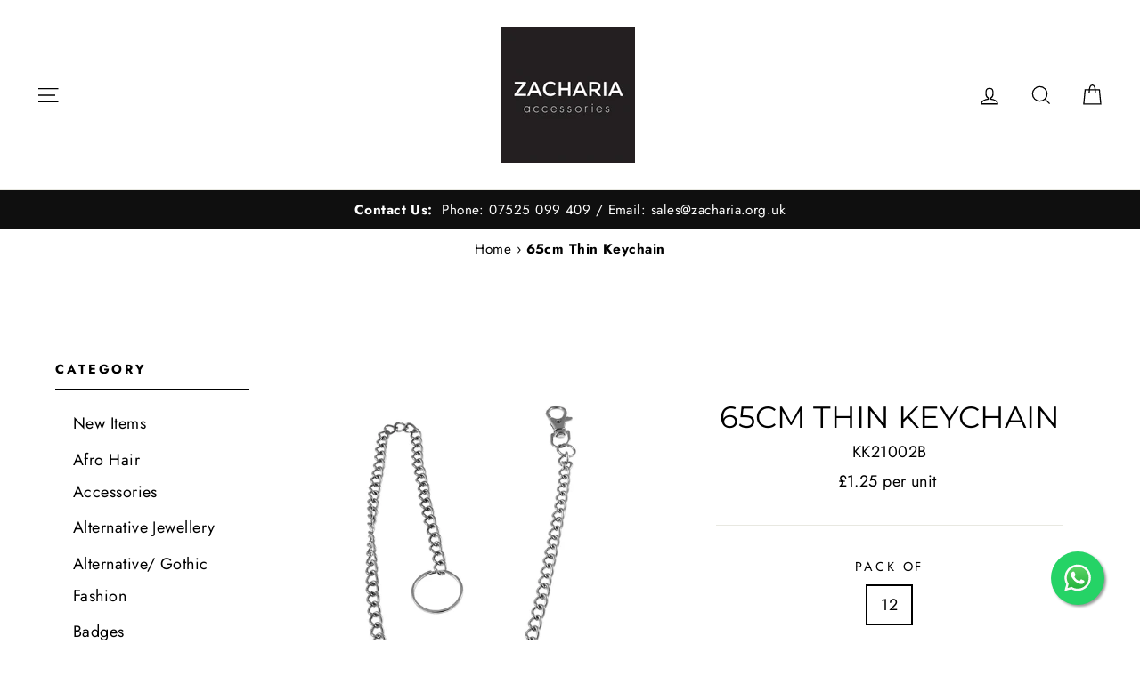

--- FILE ---
content_type: text/css
request_url: https://www.zacharia-accessories.com/cdn/shop/t/59/assets/slick.css?v=45524503683121122371768563128
body_size: -170
content:
.slick-slider{position:relative;display:block;box-sizing:border-box;-webkit-touch-callout:none;-khtml-user-select:none;-ms-touch-action:pan-y;touch-action:pan-y;-webkit-tap-highlight-color:transparent}.slick-list{position:relative;display:block;overflow:hidden;margin:0;padding:0}.slick-list:focus{outline:none}.slick-list.dragging{cursor:pointer;cursor:hand}.slick-slider .slick-track,.slick-slider .slick-list{-webkit-transform:translate3d(0,0,0);-ms-transform:translate3d(0,0,0);transform:translateZ(0)}.slick-track{position:relative;top:0;left:0;display:block}.slick-track:before,.slick-track:after{display:table;content:""}.slick-track:after{clear:both}.slick-loading .slick-track{visibility:hidden}.slick-slide{display:none;float:left;min-height:1px;outline:none}[dir=rtl] .slick-slide{float:right}.slick-slide img{display:block}.slick-slide.slick-loading img{display:none}.slick-slide.dragging img{pointer-events:none}.slick-initialized .slick-slide{display:block}.slick-loading .slick-slide{visibility:hidden}.slick-vertical .slick-slide{display:block;height:auto;border:1px solid transparent}.slick-arrow.slick-hidden,.slick-arrow.slick-disabled{display:none!important}.slick-arrow{position:absolute;top:50%;transform:translateY(-50%);background-color:#fff;background-position:center center;box-shadow:0 3px 6px #0000001a;width:30px;height:30px;border-radius:50%;display:flex;align-items:center;justify-content:center;text-indent:-9999px;z-index:1}.slick-next{background-image:url(icon-arrowright.png);background-size:8px;background-repeat:no-repeat;right:0}.slick-prev{background-image:url(icon-arrowleft.png);background-size:8px;background-repeat:no-repeat;left:0}.slick-arrow img{width:8px;display:block}.slick-dots{position:absolute;left:50%;bottom:-30px;transform:translate(-50%);text-align:center}.slick-dots li{display:inline-block;margin-left:5px;margin-right:5px}.slick-dots li.slick-active button{background:#ff6e76}.slick-dots li button{border-radius:100%;background:#c1c1c1;text-indent:-9999px;display:block;width:8px;height:8px}@media only screen and (min-width: 768px){.slick-arrow{width:40px;height:40px;padding:13px 14px}}
/*# sourceMappingURL=/cdn/shop/t/59/assets/slick.css.map?v=45524503683121122371768563128 */


--- FILE ---
content_type: text/css
request_url: https://www.zacharia-accessories.com/cdn/shop/t/59/assets/uncomplicated.categories.catlist.css?v=48514627667285242781768563198
body_size: 46
content:
/**
 * @preserve Categories\20 Uncomplicated - v0\2E 9\2E 12 - zacharia\2D accessories\2E myshopify\2E com
 * @licence (c) 2016 Lightenna Ltd
 */.category-icons.show-styled{margin-left:-30px;margin-bottom:-30px}.category-icons.show-styled .subcat-grid-item{display:none}.category-icons.show-styled .subcat-grid-item{float:left;padding-left:30px;min-height:1px;vertical-align:top}.category-icons.show-styled .subcat-grid-link{position:relative;display:block;line-height:1.3;padding-bottom:30px}.category-icons.show-styled .subcat-grid-link__image{position:relative;display:table;table-layout:fixed;width:100%}.category-icons.show-styled .subcat-grid-link__image-centered{display:table-cell;vertical-align:middle;width:100%;overflow:hidden}.category-icons.show-styled .subcat-grid-link__image-centered img{display:block;margin:0 auto;max-width:100%}.category-icons.show-styled .subcat-grid-link__title{position:relative}.category-icons.show-styled .subcat-terminator{clear:both}.category-icons.show-styled.show-1up .subcat-grid-item{width:100%}.category-icons.show-styled.show-1up .subcat-grid-item:nth-child(n+1){clear:both}.category-icons.show-styled.show-2up .subcat-grid-item{width:50%}.category-icons.show-styled.show-2up .subcat-grid-item:nth-child(odd){clear:both}.category-icons.show-styled.show-3up .subcat-grid-item{width:33%}.category-icons.show-styled.show-3up .subcat-grid-item:nth-child(3n+1){clear:both}.category-icons.show-styled.show-4up .subcat-grid-item{width:25%}.category-icons.show-styled.show-4up .subcat-grid-item:nth-child(4n+1){clear:both}.category-icons.show-styled.show-5up .subcat-grid-item{width:20%}.category-icons.show-styled.show-5up .subcat-grid-item:nth-child(5n+1){clear:both}.category-icons.show-styled.show-8up .subcat-grid-item{width:12%}.category-icons.show-styled.show-8up .subcat-grid-item:nth-child(8n+1){clear:both}.category-icons.show-styled.show-downdirect .subcat-grid-item{display:block}.category-icons.show-styled.show-onlyifimage .subcat-grid-item.has-no-image,.category-icons.show-styled.show-onlyifpc .subcat-grid-item.has-no-products,.category-icons.show-styled.show-nopc span.pc{display:none}.category-list.show-styled li.relative-level-0{margin-left:0}.category-list.show-styled li.relative-level-1{margin-left:1em}.category-list.show-styled li.relative-level-2{margin-left:2em}.category-list.show-styled li.relative-level-3{margin-left:3em}.category-list.show-styled li.relative-level-4{margin-left:4em}.category-list.show-styled li.relative-level-gt4{margin-left:5em}.category-list.show-styled li{display:none;list-style-type:none}.category-list.show-styled span.pc-zero-hide,.category-list.show-styled.show-nopc span.pc{display:none}.category-list.show-styled.show-all li,.category-list.show-styled.show-pathback li.level-0,.category-list.show-styled.show-pathback li.supercatpeer,.category-list.show-styled.show-pathback li.supercat,.category-list.show-styled.show-pathback li.activecat,.category-list.show-styled.show-pathback li.activecatpeer,.category-list.show-styled.show-pathback li.subcat,.category-list.show-styled.show-pathdirect li.level-0,.category-list.show-styled.show-pathdirect li.supercatpeer,.category-list.show-styled.show-pathdirect li.supercat,.category-list.show-styled.show-pathdirect li.activecat,.category-list.show-styled.show-pathdirect li.activecatpeer,.category-list.show-styled.show-pathdirect li.subcatdirect,.category-list.show-styled.show-activedown.no-active-cat li.level-0,.category-list.show-styled.show-activedown li.activecat,.category-list.show-styled.show-activedown li.subcat,.category-list.show-styled.show-peersactivedown.no-active-cat li.level-0,.category-list.show-styled.show-peersactivedown li.activecat,.category-list.show-styled.show-peersactivedown li.activecatpeer,.category-list.show-styled.show-peersactivedown li.subcat,.category-list.show-styled.show-activedowndirect.no-active-cat li.level-0,.category-list.show-styled.show-activedowndirect li.activecat,.category-list.show-styled.show-activedowndirect li.subcatdirect,.category-list.show-styled.show-peersactivedowndirect.no-active-cat li.level-0,.category-list.show-styled.show-peersactivedowndirect li.activecat,.category-list.show-styled.show-peersactivedowndirect li.activecatpeer,.category-list.show-styled.show-peersactivedowndirect li.subcatdirect,.category-list.show-styled.show-peersactiveup.no-active-cat li.level-0,.category-list.show-styled.show-peersactiveup li.supercat,.category-list.show-styled.show-peersactiveup li.supercatpeer,.category-list.show-styled.show-peersactiveup li.activecatpeer,.category-list.show-styled.show-peersactiveup li.activecat,.category-list.show-styled.show-activeupdown.no-active-cat li.level-0,.category-list.show-styled.show-activeupdown li.supercat,.category-list.show-styled.show-activeupdown li.activecat,.category-list.show-styled.show-activeupdown li.subcat,.category-list.show-styled.show-activeupdowndirect.no-active-cat li.level-0,.category-list.show-styled.show-activeupdowndirect li.supercat,.category-list.show-styled.show-activeupdowndirect li.activecat,.category-list.show-styled.show-activeupdowndirect li.subcatdirect,.category-list.show-styled.show-peersactiveupdowndirect.no-active-cat li.level-0,.category-list.show-styled.show-peersactiveupdowndirect li.supercat,.category-list.show-styled.show-peersactiveupdowndirect li.supercatpeer,.category-list.show-styled.show-peersactiveupdowndirect li.activecatpeer,.category-list.show-styled.show-peersactiveupdowndirect li.activecat,.category-list.show-styled.show-peersactiveupdowndirect li.subcatdirect,.category-list.show-styled.show-down.no-active-cat li.level-0,.category-list.show-styled.show-down li.subcat{display:list-item}.category-list.show-styled.show-nodups li.activeduplicat,.category-list.show-styled.show-nodups li.subduplicat,.category-list.show-styled.show-hide-catpc-zero li.catpc-zero{display:none}
/*# sourceMappingURL=/cdn/shop/t/59/assets/uncomplicated.categories.catlist.css.map?v=48514627667285242781768563198 */
